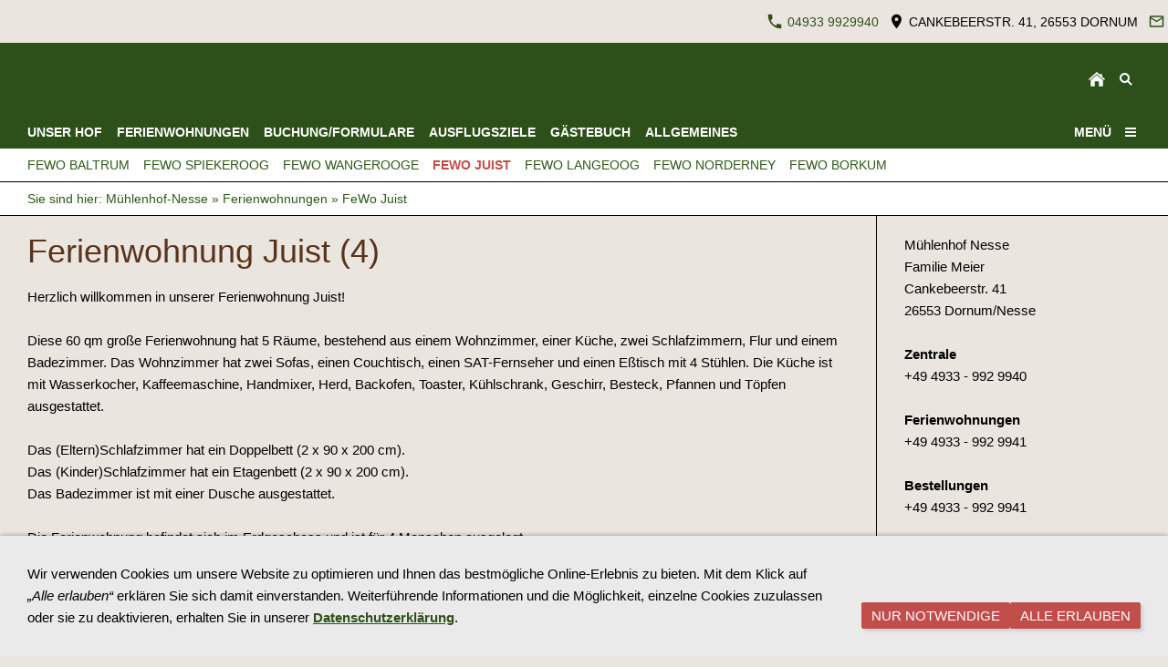

--- FILE ---
content_type: text/html; charset=utf-8
request_url: https://www.muehlenhof-nesse.de/ferienwohnungen/juist/
body_size: 6209
content:
<!DOCTYPE html>

<html lang="de" class="sqr">
	<head>
		<meta charset="UTF-8">
		<title>Ferienwohnung Juist (4)</title>
		<meta name="viewport" content="width=device-width, initial-scale=1.0">
		<link rel="shortcut icon" sizes="16x16" href="../../images/pictures/w7e450815292600089860991b66ef47c/homepage-logo.png?w=16&amp;h=16&amp;r=3">
		<link rel="shortcut icon" sizes="32x32" href="../../images/pictures/w7e450815292600089860991b66ef47c/homepage-logo.png?w=32&amp;h=32&amp;r=3">
		<meta name="generator" content="SIQUANDO Pro (#5786-4081)">
		<meta name="author" content="Arnold Meier">
		<meta name="copyright" content="Arnold Meier">
		<meta name="description" content="Ferienwohnung &quot;Juist&quot; im Mühlenhof Nesse">
		<meta name="keywords" content="Mühlenhof Nesse, ostfriesischen Nordseeküste, Ferienwohnungen, Mühle, Gallerieholländer, Entspannung, Strand, Nordsee, Küstenbadeort, Ausflugziel, Familen, Kinder, Tiere, denkmalgeschütze Mühle, FeWo &quot;Juist&quot;, Ferienwohnung &quot;Juist&quot;, Dornum, Nesse">
		<meta property="og:title" content="Ferienwohnung Juist (4)">
		<meta property="og:url" content="https://www.muehlenhof-nesse.de/ferienwohnungen/juist/index.html">
		<meta property="og:type" content="website">
		<meta name="twitter:card" content="summary">

<link rel="stylesheet" href="../../classes/plugins/ngpluginlightbox/css/">
<link rel="stylesheet" href="../../classes/plugins/ngplugintypography/css/">
<link rel="stylesheet" href="../../classes/plugins/ngplugincookiewarning/css/">
<link rel="stylesheet" href="../../classes/plugins/ngpluginlayout/ngpluginlayoutpro/css/">
<link rel="stylesheet" href="../../classes/plugins/ngpluginparagraph/ngpluginparagraphtext/css/sqrstyle.css">
<link rel="stylesheet" href="../../classes/plugins/ngpluginparagraph/ngpluginparagraphpicturematrix/css/style.css">
<link rel="stylesheet" href="../../classes/plugins/ngpluginborder/ngpluginborderstandard/css/">
<link rel="stylesheet" href="../../classes/plugins/ngpluginparagraph/ngpluginparagraphshare/css/style.css">
		<script src="../../js/jquery.js"></script>
			<script src="../../classes/plugins/ngpluginlightbox/js/lightbox.js"></script>
			<script src="../../classes/plugins/ngplugincookiewarning/js/"></script>
			<script src="../../classes/plugins/ngpluginlayout/styles/plural/js/plural.js"></script>
			<script src="../../classes/plugins/ngpluginparagraph/ngpluginparagraphpicturematrix/js/picturematrix.js"></script>
			<script src="../../classes/plugins/ngpluginparagraph/ngpluginparagraphshare/js/share.js"></script>
			<style>
		<!--
ul.ngpicturematrixnav li a 
{
	background-color: #ffffff;
	border-color: #808080;
	color: #808080;
}

ul.ngpicturematrixnav li a.ngcurrent 
{
	background-color: #808080;
	color: #ffffff; 
}
		-->
		</style>

				
<!-- Google tag (gtag.js) -->
<script async src="https://www.googletagmanager.com/gtag/js?id=UA-61716169-1"></script>
<script>
  window.dataLayer = window.dataLayer || [];
  function gtag(){dataLayer.push(arguments);}
  gtag('js', new Date());

  gtag('config', 'UA-61716169-1');
</script>
<!-- Google Tag Manager -->
<script>(function(w,d,s,l,i){w[l]=w[l]||[];w[l].push({'gtm.start':
new Date().getTime(),event:'gtm.js'});var f=d.getElementsByTagName(s)[0],
j=d.createElement(s),dl=l!='dataLayer'?'&l='+l:'';j.async=true;j.src=
'https://www.googletagmanager.com/gtm.js?id='+i+dl;f.parentNode.insertBefore(j,f);
})(window,document,'script','dataLayer','GTM-M2TNLGB');</script>
<!-- End Google Tag Manager -->		
	</head>
	

	<body>	
<!-- Google Tag Manager (noscript) -->
<noscript><iframe src="https://www.googletagmanager.com/ns.html?id=GTM-KBVJKRN"
height="0" width="0" style="display:none;visibility:hidden"></iframe></noscript>
<!-- End Google Tag Manager (noscript) -->
<!-- Google Tag Manager (noscript) -->
<noscript><iframe src="https://www.googletagmanager.com/ns.html?id=GTM-KBVJKRN"
height="0" width="0" style="display:none;visibility:hidden"></iframe></noscript>
<!-- End Google Tag Manager (noscript) -->

<div class="sqrmainarea">

            <div id="contact">
            <a href="tel:+49 4933 9929940"><svg width="24" height="24" viewBox="0 0 24.00 24.00"><path fill="currentColor" d="M 5.42457,10.521C 7.18458,13.98 10.0199,16.8029 13.4789,18.5754L 16.168,15.8862C 16.4974,15.5568 16.9868,15.447 17.4141,15.5926C 18.7831,16.0461 20.262,16.2897 21.7778,16.2897C 22.4498,16.2897 23,16.8399 23,17.5119L 23,21.7777C 23,22.4497 22.4498,22.9999 21.7778,22.9999C 10.301,22.9999 1.00002,13.6995 1.00002,2.22212C 1.00002,1.55014 1.55026,0.999901 2.22224,0.999901L 6.50002,0.999901C 7.17201,0.999901 7.72225,1.55014 7.72225,2.22212C 7.72225,3.7499 7.96693,5.21681 8.41866,6.5852C 8.55361,7.0131 8.4557,7.49001 8.1131,7.8319L 5.42457,10.521 Z "/></svg>&nbsp;04933 9929940</a>            <span><svg width="24" height="24" viewBox="0 0 24.00 24.00"><path fill="currentColor" d="M 12,1.00006C 7.74292,1.00006 4.30002,4.44296 4.30002,8.70006C 4.30002,14.4751 12,23.0001 12,23.0001C 12,23.0001 19.7,14.4751 19.7,8.70006C 19.7,4.44296 16.2571,1.00006 12,1.00006 Z M 12,11.4501C 10.4821,11.4501 9.25002,10.218 9.25002,8.70006C 9.25002,7.18215 10.4821,5.95006 12,5.95006C 13.5179,5.95006 14.75,7.18215 14.75,8.70006C 14.75,10.218 13.5179,11.4501 12,11.4501 Z "/></svg>&nbsp;Cankebeerstr. 41, 26553 Dornum</span>            <a title="Senden Sie uns eine E-Mail-Nachricht" href="mailto:Kontakt@Muehlenhof-Nesse.de"><svg width="24" height="24" viewBox="0 0 24.00 24.00"><path fill="currentColor" d="M 20.8,3.19991L 3.19999,3.19991C 1.98988,3.19991 1.01076,4.18981 1.01076,5.39991L 0.999988,18.5999C 0.999988,19.8095 1.98988,20.7999 3.19999,20.7999L 20.8,20.7999C 22.0096,20.7999 23,19.8095 23,18.5999L 23,5.39991C 23,4.18981 22.0096,3.19991 20.8,3.19991 Z M 20.8,18.5999L 3.19999,18.5999L 3.19999,7.59991L 12,13.0999L 20.8,7.59991L 20.8,18.5999 Z M 12,10.8999L 3.19999,5.39991L 20.8,5.39991L 12,10.8999 Z "/></svg></a>                                                                                                        </div>
    

    <nav>

        <div class="sqrnavheader">

            
            <ul>
                <li class="sqrnavhome"><a href="../../"><span>Mühlenhof-Nesse</span></a></li>
                                    <li class="sqropensearch"><a href="#" data-srqnavmode="sqrnavmodesearch"><span>Suchen</span></a></li>
                            </ul>

        </div>

                    <form class="sqrnavsearch" action="../../common/special/search.html"  >
                <input type="text" name="criteria"  id="searchcriteria">
            </form>
        

        <div class="sqrnav">

            <ul class="sqrnavmain">
                                <li>
                    <a href="../../unsere-anlage/">
                        <span>Unser Hof</span>
                    </a>
                </li>
                                <li>
                    <a href="../">
                        <span>Ferienwohnungen</span>
                    </a>
                </li>
                                <li>
                    <a href="../../buchungformulare/">
                        <span>Buchung/Formulare</span>
                    </a>
                </li>
                                <li>
                    <a href="../../ausflugsziele/">
                        <span>Ausflugsziele</span>
                    </a>
                </li>
                                <li>
                    <a href="../../gaestebuch/">
                        <span>Gästebuch</span>
                    </a>
                </li>
                                <li>
                    <a href="../../allgemeines/">
                        <span>Allgemeines</span>
                    </a>
                </li>
                            </ul>

            <ul class="sqrnavmore">

                <li><a data-srqnavmode="sqrnavmodefull" href="#"><span>Menü</span></a>
            </ul>
        </div>

        <ul class="sqrnavfull">
                            <li>
                    <a href="../../unsere-anlage/">
                        <span>Unser Hof</span>
                    </a>
                                            <ul>
                                                            <li>
                                    <a href="../../unsere-anlage/auszeichnungen/">
                                        <span>Auszeichnungen</span>
                                    </a>
                                </li>
                                                    </ul>
                                    </li>
                            <li>
                    <a href="../">
                        <span>Ferienwohnungen</span>
                    </a>
                                            <ul>
                                                            <li>
                                    <a href="../baltrum/">
                                        <span>FeWo Baltrum</span>
                                    </a>
                                </li>
                                                            <li>
                                    <a href="../spiekeroog/">
                                        <span>FeWo Spiekeroog</span>
                                    </a>
                                </li>
                                                            <li>
                                    <a href="../wangerooge/">
                                        <span>FeWo Wangerooge</span>
                                    </a>
                                </li>
                                                            <li class="sqrnavactive">
                                    <a href="./">
                                        <span>FeWo Juist</span>
                                    </a>
                                </li>
                                                            <li>
                                    <a href="../langeoog/">
                                        <span>FeWo Langeoog</span>
                                    </a>
                                </li>
                                                            <li>
                                    <a href="../norderney/">
                                        <span>FeWo Norderney</span>
                                    </a>
                                </li>
                                                            <li>
                                    <a href="../borkum/">
                                        <span>FeWo Borkum</span>
                                    </a>
                                </li>
                                                    </ul>
                                    </li>
                            <li>
                    <a href="../../buchungformulare/">
                        <span>Buchung/Formulare</span>
                    </a>
                                            <ul>
                                                            <li>
                                    <a href="../../buchungformulare/buchung-ferienwohnung-iframe/">
                                        <span>Buchung Ferienwohnung</span>
                                    </a>
                                </li>
                                                            <li>
                                    <a href="../../buchungformulare/fragebogen-kurtaxe/">
                                        <span>Fragebogen zur Kurtaxe</span>
                                    </a>
                                </li>
                                                            <li>
                                    <a href="../../buchungformulare/vorbestellung-broetchen/">
                                        <span>Vorbestellung Brötchen</span>
                                    </a>
                                </li>
                                                            <li>
                                    <a href="../../buchungformulare/vorbestellung-fruehstueck/">
                                        <span>Vorbestellung Frühstück</span>
                                    </a>
                                </li>
                                                            <li>
                                    <a href="../../buchungformulare/anfragecafe/">
                                        <span>Anfrage Müehlen-Cafe</span>
                                    </a>
                                </li>
                                                            <li>
                                    <a href="../../buchungformulare/bewertung-fewo/">
                                        <span>Bewertung Ferienwohnung</span>
                                    </a>
                                </li>
                                                            <li>
                                    <a href="../../buchungformulare/bewertung-muehlencafe/">
                                        <span>Bewertung Mühlencafe</span>
                                    </a>
                                </li>
                                                            <li>
                                    <a href="../../buchungformulare/dokumente/">
                                        <span>Dokumente</span>
                                    </a>
                                </li>
                                                    </ul>
                                    </li>
                            <li>
                    <a href="../../ausflugsziele/">
                        <span>Ausflugsziele</span>
                    </a>
                                            <ul>
                                                            <li>
                                    <a href="../../ausflugsziele/norddeich-radio/">
                                        <span>Norddeich Radio</span>
                                    </a>
                                </li>
                                                            <li>
                                    <a href="../../ausflugsziele/teemuseum/">
                                        <span>Ostfriesisches Tee Museum</span>
                                    </a>
                                </li>
                                                            <li>
                                    <a href="../../ausflugsziele/waloseum/">
                                        <span>Waloseum</span>
                                    </a>
                                </li>
                                                            <li>
                                    <a href="../../ausflugsziele/indoorspielpark/">
                                        <span>Indoor Spielpark</span>
                                    </a>
                                </li>
                                                            <li>
                                    <a href="../../ausflugsziele/seehundestation/">
                                        <span>Seehundestation</span>
                                    </a>
                                </li>
                                                            <li>
                                    <a href="../../ausflugsziele/kartbahn/">
                                        <span>Kartbahn</span>
                                    </a>
                                </li>
                                                            <li>
                                    <a href="../../ausflugsziele/autoundapielmuseum/">
                                        <span>Auto- und Spielmuseum</span>
                                    </a>
                                </li>
                                                            <li>
                                    <a href="../../ausflugsziele/haustierpark/">
                                        <span>Haustierpark</span>
                                    </a>
                                </li>
                                                            <li>
                                    <a href="../../ausflugsziele/zweisielemuseum/">
                                        <span>Zwei Siele Museum</span>
                                    </a>
                                </li>
                                                            <li>
                                    <a href="../../ausflugsziele/wattwanderung/">
                                        <span>Wattwanderung</span>
                                    </a>
                                </li>
                                                            <li>
                                    <a href="../../ausflugsziele/kletterwald/">
                                        <span>kletterwald</span>
                                    </a>
                                </li>
                                                    </ul>
                                    </li>
                            <li>
                    <a href="../../gaestebuch/">
                        <span>Gästebuch</span>
                    </a>
                                    </li>
                            <li>
                    <a href="../../allgemeines/">
                        <span>Allgemeines</span>
                    </a>
                                            <ul>
                                                            <li>
                                    <a href="../../allgemeines/kontakt/">
                                        <span>Kontakt</span>
                                    </a>
                                </li>
                                                            <li>
                                    <a href="../../allgemeines/zur-muehle/">
                                        <span>zum Mühlenhof</span>
                                    </a>
                                </li>
                                                            <li>
                                    <a href="../../allgemeines/fundsachen/">
                                        <span>Fundsachen</span>
                                    </a>
                                </li>
                                                            <li>
                                    <a href="../../allgemeines/impressum/">
                                        <span>Impressum</span>
                                    </a>
                                </li>
                                                            <li>
                                    <a href="../../allgemeines/datenschutzangaben/">
                                        <span>Datenschutzangaben</span>
                                    </a>
                                </li>
                                                            <li>
                                    <a href="../../allgemeines/rechtliches/">
                                        <span>Rechtliches</span>
                                    </a>
                                </li>
                                                            <li>
                                    <a href="../../allgemeines/seitenuebersicht/">
                                        <span>Seitenübersicht</span>
                                    </a>
                                </li>
                                                            <li>
                                    <a href="../../allgemeines/rufnummern/">
                                        <span>Rufnummern</span>
                                    </a>
                                </li>
                                                    </ul>
                                    </li>
                    </ul>

                    <ul class="sqrnavtopics">
                                    <li>
                        <a href="../baltrum/">
                            <span>FeWo Baltrum</span>
                        </a>
                    </li>
                                    <li>
                        <a href="../spiekeroog/">
                            <span>FeWo Spiekeroog</span>
                        </a>
                    </li>
                                    <li>
                        <a href="../wangerooge/">
                            <span>FeWo Wangerooge</span>
                        </a>
                    </li>
                                    <li class="sqrnavactive">
                        <a href="./">
                            <span>FeWo Juist</span>
                        </a>
                    </li>
                                    <li>
                        <a href="../langeoog/">
                            <span>FeWo Langeoog</span>
                        </a>
                    </li>
                                    <li>
                        <a href="../norderney/">
                            <span>FeWo Norderney</span>
                        </a>
                    </li>
                                    <li>
                        <a href="../borkum/">
                            <span>FeWo Borkum</span>
                        </a>
                    </li>
                            </ul>
            </nav>

    

            <div class="sqrbreadcrumbs">
            Sie sind hier: <a href="../../">Mühlenhof-Nesse</a> » <a href="../">Ferienwohnungen</a> » <a href="./">FeWo Juist</a>
        </div>
    
    <div id="maincontainer">
        
        <div id="main">
                        <div class="sqrmain2colr">
                                
                <div class="" id="content">
                                            <div class="sqrallwaysboxed" >
                            <h1>Ferienwohnung Juist (4)</h1>
                        </div>
                    
                    



<div class="sqrallwaysboxed " >


<a class="ngpar" id="ngparw7e450717052076a4941247127676082"></a>
<div class="paragraph" style="margin-bottom:30px;">



<p>Herzlich willkommen in unserer Ferienwohnung Juist! <br><br>Diese 60 qm große Ferienwohnung hat 5 Räume, bestehend aus einem Wohnzimmer, einer Küche, zwei Schlafzimmern, Flur und einem Badezimmer. Das Wohnzimmer hat zwei Sofas, einen Couchtisch, einen SAT-Fernseher und einen Eßtisch mit 4 Stühlen. Die Küche ist mit Wasserkocher, Kaffeemaschine, Handmixer, Herd, Backofen, Toaster, Kühlschrank, Geschirr, Besteck, Pfannen und Töpfen ausgestattet. <br><br>Das (Eltern)Schlafzimmer hat ein Doppelbett (2 x 90 x 200 cm).<br>Das (Kinder)Schlafzimmer hat ein Etagenbett (2 x 90 x 200 cm).<br>Das Badezimmer ist mit einer Dusche ausgestattet.<br><br>Die Ferienwohnung befindet sich im Erdgeschoss und ist für 4 Menschen ausgelegt. <br></p>


<div class="clearfix"></div>
</div>


</div>











<div class="sqrallwaysboxed " >


<a class="ngpar" id="ngparw7e45071705208996241247127676082"></a>
<div class="paragraph" style="margin-bottom:30px;"><ul data-maxitems="16" class="ngpicturematrix ngpicturematrix4cols">
<li ><a href="../../images/pictures/veranstaltung2017/img_1636.jpg" title="" data-nggroup="w7e45071705208996241247127676082" class="gallery"><img alt="" src="../../images/pictures/veranstaltung2017/img_1636.jpg?w=768&amp;h=768&amp;r=3"  width="768" height="768" style="" ></a></li>
<li ><a href="../../images/pictures/veranstaltung2017/img_1637.jpg" title="" data-nggroup="w7e45071705208996241247127676082" class="gallery"><img alt="" src="../../images/pictures/veranstaltung2017/img_1637.jpg?w=768&amp;h=768&amp;r=3"  width="768" height="768" style="" ></a></li>
<li ><a href="../../images/pictures/w7e4508152c2c0002e04d5b25c6dbf16/IMG_7734.JPG" title="" data-nggroup="w7e45071705208996241247127676082" class="gallery"><img alt="" src="../../images/pictures/w7e4508152c2c0002e04d5b25c6dbf16/IMG_7734.JPG?w=768&amp;h=768&amp;r=3"  width="768" height="768" style="" ></a></li>
<li ><a href="../../images/pictures/w7e4508152c2c0002e04d5b25c6dbf16/img_7735.jpg" title="" data-nggroup="w7e45071705208996241247127676082" class="gallery"><img alt="" src="../../images/pictures/w7e4508152c2c0002e04d5b25c6dbf16/img_7735.jpg?w=768&amp;h=768&amp;r=3"  width="768" height="768" style="" ></a></li>
<li ><a href="../../images/pictures/w7e4508152c2c0002e04d5b25c6dbf16/IMG_7736.JPG" title="" data-nggroup="w7e45071705208996241247127676082" class="gallery"><img alt="" src="../../images/pictures/w7e4508152c2c0002e04d5b25c6dbf16/IMG_7736.JPG?w=768&amp;h=768&amp;r=3"  width="768" height="768" style="" ></a></li>
<li ><a href="../../images/pictures/5eb4935e/img_1653.jpg" title="" data-nggroup="w7e45071705208996241247127676082" class="gallery"><img alt="" src="../../images/pictures/5eb4935e/img_1653.jpg?w=768&amp;h=768&amp;r=3"  width="768" height="768" style="" ></a></li>
<li ><a href="../../images/pictures/5eb4935e/img_1654.jpg" title="" data-nggroup="w7e45071705208996241247127676082" class="gallery"><img alt="" src="../../images/pictures/5eb4935e/img_1654.jpg?w=768&amp;h=768&amp;r=3"  width="768" height="768" style="" ></a></li>
<li ><a href="../../images/pictures/5eb4935e/img_1641.jpg" title="" data-nggroup="w7e45071705208996241247127676082" class="gallery"><img alt="" src="../../images/pictures/5eb4935e/img_1641.jpg?w=768&amp;h=768&amp;r=3"  width="768" height="768" style="" ></a></li>
<li ><a href="../../images/pictures/5eb4935e/img_1643.jpg" title="" data-nggroup="w7e45071705208996241247127676082" class="gallery"><img alt="" src="../../images/pictures/5eb4935e/img_1643.jpg?w=768&amp;h=768&amp;r=3"  width="768" height="768" style="" ></a></li>
<li ><a href="../../images/pictures/5eb4935e/img_1642.jpg" title="" data-nggroup="w7e45071705208996241247127676082" class="gallery"><img alt="" src="../../images/pictures/5eb4935e/img_1642.jpg?w=768&amp;h=768&amp;r=3"  width="768" height="768" style="" ></a></li>
<li ><a href="../../images/pictures/5eb4935e/img_1644.jpg" title="" data-nggroup="w7e45071705208996241247127676082" class="gallery"><img alt="" src="../../images/pictures/5eb4935e/img_1644.jpg?w=768&amp;h=768&amp;r=3"  width="768" height="768" style="" ></a></li>
<li ><a href="../../images/pictures/veranstaltung2017/img_1645.jpg" title="" data-nggroup="w7e45071705208996241247127676082" class="gallery"><img alt="" src="../../images/pictures/veranstaltung2017/img_1645.jpg?w=768&amp;h=768&amp;r=3"  width="768" height="768" style="" ></a></li>
<li ><a href="../../images/pictures/veranstaltung2017/img_1646.jpg" title="" data-nggroup="w7e45071705208996241247127676082" class="gallery"><img alt="" src="../../images/pictures/veranstaltung2017/img_1646.jpg?w=768&amp;h=768&amp;r=3"  width="768" height="768" style="" ></a></li>
<li ><a href="../../images/pictures/veranstaltung2017/img_1638.jpg" title="" data-nggroup="w7e45071705208996241247127676082" class="gallery"><img alt="" src="../../images/pictures/veranstaltung2017/img_1638.jpg?w=768&amp;h=768&amp;r=3"  width="768" height="768" style="" ></a></li>
<li ><a href="../../images/pictures/veranstaltung2017/img_1639.jpg" title="" data-nggroup="w7e45071705208996241247127676082" class="gallery"><img alt="" src="../../images/pictures/veranstaltung2017/img_1639.jpg?w=768&amp;h=768&amp;r=3"  width="768" height="768" style="" ></a></li>
<li ><a href="../../images/pictures/5eb4935e/img_1640.jpg" title="" data-nggroup="w7e45071705208996241247127676082" class="gallery"><img alt="" src="../../images/pictures/5eb4935e/img_1640.jpg?w=768&amp;h=768&amp;r=3"  width="768" height="768" style="" ></a></li>
<li  class="nghide"><a href="../../images/pictures/w7e4508152c2c0002e04d5b25c6dbf16/IMG_1654.JPG" title="" data-nggroup="w7e45071705208996241247127676082" class="gallery"><img alt="" src="../../images/pictures/w7e4508152c2c0002e04d5b25c6dbf16/IMG_1654.JPG?w=768&amp;h=768&amp;r=3"  width="768" height="768" style="" ></a></li>

</ul>

<ul class="ngpicturematrixnav">
<li><a href="#" class="ngcurrent">1</a></li>
<li><a href="#" >2</a></li>
</ul>

<div class="clearfix"></div></div>


</div>











<div class="sqrallwaysboxed " >


<a class="ngpar" id="ngparw7e451a102234a465641247127676082"></a>
<div class="paragraph" style="margin-bottom:30px;">



<p>Die nachfolgende Skizze dient nur der Veranschaulichung der räumlichen Aufteilung. Sie ist keinesfalls eine maßstabsgetreue Wiedergabe der Räume und/oder Einrichtung.</p>


<div class="clearfix"></div>
</div>


</div>











<div class="sqrmobilefullwidth " >


<a class="ngpar" id="ngparw7e45071705209d40841247127676082"></a>
<div class="paragraph" style="margin-bottom:30px;"><div class="paragraphborder_default">
	<div style="position: relative">


<a title="" href="../../images/pictures/w7e4508153310002138a3cc28ab6fae4/grundriss_juist_kl.jpg" class="gallery">

<img alt=""  src="../../images/pictures/w7e4508153310002138a3cc28ab6fae4/grundriss_juist_kl.jpg?w=550&amp;h=378" class="picture"   width="550" height="378" style="width:100%;height:auto;" >

</a>

<div class="sqrmobileboxed">

<p></p>

</div>


</div>
</div></div>


</div>











<div class="sqrallwaysboxed " >


<a class="ngpar" id="ngparw7e4507170520b470541247127676082"></a>
<div class="paragraph" style="margin-bottom:30px;">



<p><a href="../../buchungformulare/buchung-ferienwohnung-iframe/">Hier geht es zur Buchung der Ferienwohnung</a><br><br>Direktsprung zu den Ferienwohnungen<br><a href="../baltrum/">FeWo Baltrum</a>  -  <a href="../spiekeroog/">FeWo Spiekeroog</a>  -  <a href="../wangerooge/">FeWo Wangerooge</a>  -  <a href="">FeWo Juist</a>  -  <a href="../langeoog/">FeWo Langeoog</a>  -  <a href="../norderney/">FeWo Norderney</a>  -  <a href="../borkum/">FeWo Borkum</a></p>


<div class="clearfix"></div>
</div>


</div>



















<div class="sqrallwaysboxed " >


<a class="ngpar" id="ngparw7e711016151d67a1373254781245537"></a>
<div class="paragraph" style="margin-bottom:30px;"><div id="smoobuCalendarIframe">  <link rel="stylesheet" type="text/css" href="https://login.smoobu.com/css/singleCalendarWidgetIframe.css">  <iframe class="smallDevices" height="540px" width="280px" src="https://login.smoobu.com/de/cockpit/widget/show-calendar-iframe/1540960/124a9ea855d91869dfe6ceef79a8b924774faa04327e0a8abcafe4181b2cea21"></iframe>  <iframe class="bigDevices" height="600px" width="1000px" src="https://login.smoobu.com/de/cockpit/widget/show-calendar-iframe/1540960/124a9ea855d91869dfe6ceef79a8b924774faa04327e0a8abcafe4181b2cea21"></iframe></div></div>


</div>











<div class="sqrallwaysboxed " >


<a class="ngpar" id="ngparw7e4507170520df63d41247127676082"></a>
<div class="paragraph" style="margin-bottom:30px;"><p style="text-align:center">
<img src="../../classes/plugins/ngpluginparagraph/ngpluginparagraphcounter/images/?u=w7e4507170520df63d41247127676082" alt="********">
</p></div>


</div>











<div class="sqrallwaysboxed " >


<a class="ngpar" id="ngparw7e66070c281af244b73254781245537"></a>
<div class="paragraph" style="margin-bottom:30px;"><div class="ngparashare ngparasharecolor"><a target="_blank" title="Bei Facebook teilen" href="https://www.facebook.com/sharer/sharer.php?u=https%3A%2F%2Fwww.muehlenhof-nesse.de%2Fferienwohnungen%2Fjuist%2Findex.html" class="ngparasharefb"></a><a target="_blank" title="Bei X (Twitter) teilen" href="https://twitter.com/intent/tweet?text=Ferienwohnung+Juist+%284%29&amp;url=https%3A%2F%2Fwww.muehlenhof-nesse.de%2Fferienwohnungen%2Fjuist%2Findex.html" class="ngparasharetwitter"></a><a target="_blank" title="Bei Google+ teilen" href="https://plus.google.com/share?url=https%3A%2F%2Fwww.muehlenhof-nesse.de%2Fferienwohnungen%2Fjuist%2Findex.html" class="ngparasharegplus"></a><a target="_blank" title="Bei LinkedIn teilen" href="https://www.linkedin.com/shareArticle?mini=true&amp;url=https%3A%2F%2Fwww.muehlenhof-nesse.de%2Fferienwohnungen%2Fjuist%2Findex.html&amp;title=Ferienwohnung+Juist+%284%29&amp;summary=" class="ngparasharein"></a><a target="_blank" title="Bei XING teilen" href="https://www.xing.com/spi/shares/new?url=https%3A%2F%2Fwww.muehlenhof-nesse.de%2Fferienwohnungen%2Fjuist%2Findex.html" class="ngparasharexing"></a></div></div>


</div>











                </div>

                                    <div class="" id="sidebarright">
                        



<div class="sqrallwaysboxed " >


<a class="ngpar" id="ngparw7e4507170518bd98641247127676082"></a>
<div class="paragraph" style="margin-bottom:30px;">



<p>Mühlenhof Nesse<br>Familie Meier<br>Cankebeerstr. 41<br>26553 Dornum/Nesse <br><br><strong>Zentrale</strong><br>+49 4933 - 992 9940<br><br><strong>Ferienwohnungen</strong><br>+49 4933 - 992 9941<br><br><strong>Bestellungen</strong><br>+49 4933 - 992 9941<br><br><strong>Veranstaltung</strong><br>+49 4933 - 992 9947 <br><br><strong>Museum (Norddeich Radio)</strong><br>+49 4933 - 992 9944<br><br><strong>Email</strong><br><a href="mailto:kontakt@muehlenhof-nesse.de">kontakt@muehlenhof-nesse.de</a></p><p><a href="../../allgemeines/rufnummern/index.html"><span style="font-weight:bold;font-size:18px">Notrufnummern (hier)</span></a></p><p></p>


<div class="clearfix"></div>
</div>


</div>











<div class="sqrallwaysboxed " >


<a class="ngpar" id="ngparw7e4507170518d286b41247127676082"></a>
<div class="paragraph" style="margin-bottom:30px;">



<p><strong>Schnellzugriff Formulare </strong></p>


<div class="clearfix"></div>
</div>


</div>











<div class="sqrallwaysboxed " >


<a class="ngpar" id="ngparw7e4507170519029b941247127676082"></a>
<div class="paragraph" style="margin-bottom:30px;"><h3><a href="../../buchungformulare/buchung-ferienwohnung-iframe/" title="Buchung Ferienwohnung">Buchung Ferienwohnung</a></h3>
<h3><a href="../../buchungformulare/fragebogen-kurtaxe/" title="Fragebogen zur Kurtaxe">Fragebogen zur Kurtaxe</a></h3>
<h3><a href="../../buchungformulare/vorbestellung-broetchen/" title="Vorbestellung Brötchen">Vorbestellung Brötchen</a></h3>
<h3><a href="../../buchungformulare/vorbestellung-fruehstueck/" title="Vorbestellung Frühstück">Vorbestellung Frühstück</a></h3>
<h3><a href="../../buchungformulare/anfragecafe/" title="Anfrage Müehlen-Cafe">Anfrage Müehlen-Cafe</a></h3>
<h3><a href="../../buchungformulare/bewertung-fewo/" title="Bewertung Ferienwohnung">Bewertung Ferienwohnung</a></h3>
<h3><a href="../../buchungformulare/bewertung-muehlencafe/" title="Bewertung Mühlencafe">Bewertung Mühlencafe</a></h3>
<h3><a href="../../buchungformulare/dokumente/" title="Dokumente">Dokumente</a></h3>
</div>


</div>











<div class="sqrallwaysboxed " >


<a class="ngpar" id="ngparw7e8404111f1d293d973254781245537"></a>
<div class="paragraph" style="margin-bottom:30px;">



<p style="font-family:Calibri,Candara,'Segoe','Segoe UI',Optima,Arial,sans-serif;font-size:14.6666666666667px"><a href="https://www.musicdreams-mobildisco.de/5/dj-firmenfeier.html" target="_blank"><span style="text-decoration:underline;font-family:Tahoma,Verdana,Segoe,sans-serif;color:#ece1dc">https://www.musicdreams-mobildisco.de/5/dj-firmenfeier.html</span></a></p>


<div class="clearfix"></div>
</div>


</div>











                    </div>
                
                            </div>
                    </div>

        
    </div>



    <footer class="sqrcommon">
                    <ul class="sqrcommonnavhierarchical sqrcommonnavhierarchical1col">
                                    <li>
                        <em>Datenschutz</em>
                        <ul>
                                                            <li><a href="../../common/info/datenschutz/index.html">Datenschutzeinstellung (Cookie)</a></li>
                                                    </ul>
                    </li>
                            </ul>
        
                    <ul class="sqrcommonnav">
                            </ul>
        
            </footer>


</div>


		
<div class="ngcookiewarning ngcookiewarningbottom">
	<div class="ngcookiewarningcontent">
	<div class="ngcookiewarningtext">
<p>Wir verwenden Cookies um unsere Website zu optimieren und Ihnen das bestmögliche Online-Erlebnis zu bieten. Mit dem Klick auf <em>„Alle erlauben“</em> erklären Sie sich damit einverstanden. Weiterführende Informationen und die Möglichkeit, einzelne Cookies zuzulassen oder sie zu deaktivieren, erhalten Sie in unserer <a href="../../allgemeines/datenschutzangaben/" title="Datenschutz">Datenschutzerklärung</a>.</p>
	</div>
		<div class="ngcookiewarningbuttons">
			<button class="ngcookiewarningdecline">Nur notwendige</button>
						<button class="ngcookiewarningaccept">Alle erlauben</button>
		</div>
	</div>
</div>
	</body>
</html>	

--- FILE ---
content_type: text/html; charset=UTF-8
request_url: https://login.smoobu.com/de/cockpit/widget/show-calendar-iframe/1540960/124a9ea855d91869dfe6ceef79a8b924774faa04327e0a8abcafe4181b2cea21
body_size: 350
content:
<html lang="de">
  <head></head>
  <body class="blankLayout">
  <div class="content container-fluid">
    
    <div id="smoobuApartment1540960de" class="calendarWidget">
      <div
        class="calendarContent"
        data-load-calendar-url="https://login.smoobu.com/de/cockpit/widget/single-calendar/1540960"
        data-verification="124a9ea855d91869dfe6ceef79a8b924774faa04327e0a8abcafe4181b2cea21"
        data-baseUrl="https://login.smoobu.com"
        data-disable-css="false"
      ></div>
      <script type="text/javascript" src="https://login.smoobu.com/js/Apartment/CalendarWidget.js"></script>
    </div>
  </div>
  </body>
</html>

--- FILE ---
content_type: text/html; charset=UTF-8
request_url: https://login.smoobu.com/de/cockpit/widget/show-calendar-iframe/1540960/124a9ea855d91869dfe6ceef79a8b924774faa04327e0a8abcafe4181b2cea21
body_size: 350
content:
<html lang="de">
  <head></head>
  <body class="blankLayout">
  <div class="content container-fluid">
    
    <div id="smoobuApartment1540960de" class="calendarWidget">
      <div
        class="calendarContent"
        data-load-calendar-url="https://login.smoobu.com/de/cockpit/widget/single-calendar/1540960"
        data-verification="124a9ea855d91869dfe6ceef79a8b924774faa04327e0a8abcafe4181b2cea21"
        data-baseUrl="https://login.smoobu.com"
        data-disable-css="false"
      ></div>
      <script type="text/javascript" src="https://login.smoobu.com/js/Apartment/CalendarWidget.js"></script>
    </div>
  </div>
  </body>
</html>

--- FILE ---
content_type: text/html; charset=UTF-8
request_url: https://login.smoobu.com/de/cockpit/widget/single-calendar/1540960
body_size: 734
content:
<div>
  <div class="container multiCalendarWidget" data-controller="Apartment/SingleCalendar/responsiveDesign">

    
                  
                    <div class="fullCalendar">
  <div class="calendar singleCalendarWidget first">
    <div class="header">
      <div id="firstPartHeader">
        2025      </div>
      <div id="secondPartHeader">

        <h2>November</h2>
        
          <a class="btn-prev" data-controller="Apartment/SingleCalendar/loadPrevMonth" href="#"><img src="https://login.smoobu.com/img/singleCalendarWidgetPrevMonth.svg"></a>
        
        <a class="btn-next first" data-controller="Apartment/SingleCalendar/loadNextMonth" href="#"><img src="https://login.smoobu.com/img/singleCalendarWidgetNextMonth.svg"></a>
      </div>
    </div>
    <table>
      <thead>
        <tr>
                    <td>Mo</td>
          <td>Di</td>
          <td>Mi</td>
          <td>Do</td>
          <td>Fr</td>
          <td>Sa</td>
          
            <td>So</td>
                  </tr>
      </thead>
      <tbody>
      
        <tr>
          
            <td class=""></td>
          
            <td class=""></td>
          
            <td class=""></td>
          
            <td class=""></td>
          
            <td class=""></td>
          
            <td class="">01</td>
          
            <td class="">02</td>
                  </tr>
      
        <tr>
          
            <td class="">03</td>
          
            <td class="">04</td>
          
            <td class="">05</td>
          
            <td class="">06</td>
          
            <td class="">07</td>
          
            <td class="">08</td>
          
            <td class="">09</td>
                  </tr>
      
        <tr>
          
            <td class="">10</td>
          
            <td class="">11</td>
          
            <td class="">12</td>
          
            <td class="">13</td>
          
            <td class="">14</td>
          
            <td class="">15</td>
          
            <td class="">16</td>
                  </tr>
      
        <tr>
          
            <td class="">17</td>
          
            <td class="">18</td>
          
            <td class="">19</td>
          
            <td class="">20</td>
          
            <td class="">21</td>
          
            <td class="current-day ">22</td>
          
            <td class="">23</td>
                  </tr>
      
        <tr>
          
            <td class="">24</td>
          
            <td class="">25</td>
          
            <td class="">26</td>
          
            <td class="">27</td>
          
            <td class="">28</td>
          
            <td class="">29</td>
          
            <td class="">30</td>
                  </tr>
            </tbody>
    </table>
  </div>
</div>    
                  
                    <div class="fullCalendar">
  <div class="calendar singleCalendarWidget last">
    <div class="header">
      <div id="firstPartHeader">
        2025      </div>
      <div id="secondPartHeader">

        <h2>Dezember</h2>
        
        <a class="btn-next last" data-controller="Apartment/SingleCalendar/loadNextMonth" href="#"><img src="https://login.smoobu.com/img/singleCalendarWidgetNextMonth.svg"></a>
      </div>
    </div>
    <table>
      <thead>
        <tr>
                    <td>Mo</td>
          <td>Di</td>
          <td>Mi</td>
          <td>Do</td>
          <td>Fr</td>
          <td>Sa</td>
          
            <td>So</td>
                  </tr>
      </thead>
      <tbody>
      
        <tr>
          
            <td class="">01</td>
          
            <td class="">02</td>
          
            <td class="">03</td>
          
            <td class="">04</td>
          
            <td class="">05</td>
          
            <td class="">06</td>
          
            <td class="">07</td>
                  </tr>
      
        <tr>
          
            <td class="">08</td>
          
            <td class="">09</td>
          
            <td class="">10</td>
          
            <td class="">11</td>
          
            <td class="">12</td>
          
            <td class="">13</td>
          
            <td class="">14</td>
                  </tr>
      
        <tr>
          
            <td class="">15</td>
          
            <td class="">16</td>
          
            <td class="">17</td>
          
            <td class="">18</td>
          
            <td class="">19</td>
          
            <td class="">20</td>
          
            <td class="">21</td>
                  </tr>
      
        <tr>
          
            <td class="">22</td>
          
            <td class="">23</td>
          
            <td class="">24</td>
          
            <td class="">25</td>
          
            <td class="">26</td>
          
            <td class="">27</td>
          
            <td class="">28</td>
                  </tr>
      
        <tr>
          
            <td class="">29</td>
          
            <td class="">30</td>
          
            <td class="">31</td>
          
            <td class=""></td>
          
            <td class=""></td>
          
            <td class=""></td>
          
            <td class=""></td>
                  </tr>
            </tbody>
    </table>
  </div>
</div>    
    

  <div class="logo">
    <a href="https://smoobu.com" target="_blank">Powered by Smoobu</a>
  </div>

  </div>
</div>

--- FILE ---
content_type: text/css; charset=utf-8
request_url: https://www.muehlenhof-nesse.de/classes/plugins/ngpluginlayout/ngpluginlayoutpro/css/
body_size: 2131
content:
.sqrmainarea {
    max-width: 1600px;
    margin: 0 auto;
}

header {
    position: relative;
    overflow: hidden;
    margin: 0;
    padding: 0;
    border-bottom: 1px solid #000000;
}

header img {
    width: 100%;
    display: block;
    border: 0;
    position: absolute;
    height: 100%;
}

header img.headersliderpri {
    z-index: 1;
    transition: none;
    -webkit-transition: none;
    opacity: 1;
}

header img.headerslidersec {
    z-index: 2;
    transition: none;
    -webkit-transition: none;
    opacity: 0;
}

header img.headerslidersecout {
    transition: opacity 0.5s;
    -webkit-transition: opacity 0.5s;
    opacity: 1;
}

#headersliderbullets {
    z-index: 3;
    position: absolute;
    bottom: 10px;
    left: 25px;
}

#headersliderbullets::after {
    content: '';
    clear: both;
    display: block;
}

#headersliderbullets a {
    width: 20px;
    height: 20px;
    background: url(./../../styles/plural/img/?f=bullet) no-repeat left top;
    float: left;
    outline: none;
}

#headersliderbullets a.active {
    background-position: left bottom;
}

nav {
    padding: 0;
    margin: 0;
}

.sqrnavheader {
    background-color: #2d501a;
    padding: 0 30px;
}

.sqrlogo {
    display: block;
    float: left;
}

.sqrnavheader > ul {
    margin: 0;
    padding: 0;
    display: block;
    float: right;
    list-style: none;
}

.sqrnavheader > ul:after {
    content: "";
    display: table;
    clear: both;
}

.sqrnavheader > ul > li {
    float: left;
}

.sqrnavheader > ul > li > a {
    display: block;
    width: 32px;
    height: 80px;
    background-position: center center;
    background-repeat: no-repeat;
    border-top: 3px solid transparent;
    border-bottom: 3px solid transparent;
    box-sizing: border-box;
    outline: none;
}

.sqrnavheader > ul > li > a:hover {
    border-bottom-color: #c14e4b;
}

.sqrnavheader > ul > li.sqrnavhome > a {
    background-image: url(./../../styles/plural/img/?f=home&c=ffffff);
}

.sqrnavheader > ul > li.sqropensearch > a {
    background-image: url(./../../styles/plural/img/?f=search&c=ffffff);
}

body.sqrnavmodesearch .sqrnavheader > ul > li.sqropensearch > a {
    border-bottom-color: #c14e4b;
}

form.sqrnavsearch {
    background-color: #2d501a;
    margin: 0;
    padding: 0;
    list-style: none;
    display: none;
    box-sizing: border-box;
}

body.sqrnavmodesearch form.sqrnavsearch {
    display: block;
}

form.sqrnavsearch > input {
    border: 0;
    padding: 15px 30px 15px 54px;
    display: block;
    width: 100%;
    box-sizing: border-box;
    background: #2d501a url(./../../styles/plural/img/?f=searchalt&c=ffffff) 30px center no-repeat;
    color: #ffffff;
    outline: none;
    font: 14px 'Open Sans',Verdana,Helvetica,sans-serif;
}

.sqrnavheader > ul > li > a > span {
    display: none;
}

.sqrnavheader:after {
    content: "";
    display: table;
    clear: both;
}

.sqrnav {
    background-color: #2d501a;
    padding: 0 30px;
}

.sqrnav:after {
    content: "";
    display: table;
    clear: both;
}

.sqrnav > ul.sqrnavmain {
    margin: 0;
    padding: 0;
    list-style: none;
    float: left;
}

.sqrnav > ul.sqrnavmain:after {
    content: "";
    display: table;
    clear: both;
}

.sqrnav > ul.sqrnavmain > li {
    margin: 0;
    padding: 0 16px 0 0;
    float: left;
}

.sqrnav > ul.sqrnavmain > li > a {
    display: block;
    color: #ffffff;
    text-decoration: none;
    font-size: 14px;
    padding: 7px 0;
    font-weight: bold;
    text-transform: uppercase;
    border-top: 3px solid transparent;
    border-bottom: 3px solid transparent;
    outline: none;
}

.sqrnav > ul.sqrnavmain > li > a:hover {
    border-bottom-color: #c14e4b;
}

.sqrnav > ul.sqrnavmain > li.sqrnavactive > a {
    border-bottom-color: #c14e4b;
}

.sqrnav > ul.sqrnavmain > li  em.ngshopcartindicator {
    display: none;
    background-color: #ffffff;
    color: #2d501a;
    font-style: normal;
    padding-right: 6px;
    padding-left: 6px;
    border-radius: 4px;
    margin-left: 8px;
    font-weight: normal;
}

.sqrnav > ul.sqrnavmain > li  em.ngshopcartindicatoractive {
    display: inline-block;
}


.sqrnav > ul.sqrnavmore {
    margin: 0;
    padding: 0;
    list-style: none;
    float: right;
}

.sqrnav > ul.sqrnavmore > li > a {
    display: block;
    color: #ffffff;
    text-decoration: none;
    font-size: 14px;
    padding: 7px 32px 7px 0;
    font-weight: bold;
    text-transform: uppercase;
    background: url(./../../styles/plural/img/?f=menu&c=ffffff) right center no-repeat;
    border-top: 3px solid transparent;
    border-bottom: 3px solid transparent;
    outline: none;
}

.sqrnav > ul.sqrnavmore > li > a:hover {
    border-bottom-color: #c14e4b;
}

body.sqrnavmodefull .sqrnav > ul.sqrnavmore > li > a {
    border-bottom-color: #c14e4b;
    background-image: url(./../../styles/plural/img/?f=closenav&c=ffffff);
}

ul.sqrnavfull {
    background-color: #ece1dc;
    margin: 0;
    padding: 5px 15px 0 15px;
    list-style: none;
    display: none;
    box-sizing: border-box;
}

body.sqrnavmodefull ul.sqrnavfull {
    display: block;
}

ul.sqrnavfull:after {
    content: "";
    display: table;
    clear: both;
}

ul.sqrnavfull > li {
    display: block;
    float: left;
    margin: 0;
    padding: 0;
    width: 25%;
}

ul.sqrnavfull > li em.ngshopcartindicator {
    display: none;
    font-weight: normal;
    margin-left: 6px;
}

ul.sqrnavfull > li em.ngshopcartindicator::before {
    content: '(';
}

ul.sqrnavfull > li em.ngshopcartindicator::after {
    content: ')';
}


ul.sqrnavfull > li em.ngshopcartindicatoractive {
    display: inline-block;
}

ul.sqrnavfull > li:nth-child(4n+1) {
    content: "";
    display: table;
    clear: both;
}

ul.sqrnavfull > li > a {
    display: block;
    padding: 5px 15px;
    text-decoration: none;
    color: #2d591a;
    text-transform: uppercase;
    font-size: 14px;
    font-weight: bold;
    outline: none;
}

ul.sqrnavfull > li > a:hover {
    color: #c14e4b;
}

ul.sqrnavfull > li > ul {
    display: block;
    margin: 0;
    padding: 0 15px 0 0;
    list-style: none;
}

ul.sqrnavfull > li > ul > li {
    display: block;
    margin: 0;
    padding: 0;
}

ul.sqrnavfull > li > ul > li:last-child {
    padding-bottom: 15px;
}

ul.sqrnavfull > li > ul > li > a {
    display: block;
    padding: 5px 15px;
    text-decoration: none;
    color: #2d591a;
    font-size: 14px;
    outline: none;
}

ul.sqrnavfull > li > ul > li > a:hover {
    color: #c14e4b;
}

ul.sqrnavtopics,
ul.sqrnavsubtopics {
    background-color: #ffffff;
    margin: 0;
    padding: 0 30px;
    list-style: none;
    display: block;
    border-bottom: 1px solid #000000;
}

ul.sqrnavtopics:after,
ul.sqrnavsubtopics:after {
    content: "";
    display: table;
    clear: both;
}

ul.sqrnavtopics > li,
ul.sqrnavsubtopics > li {
    margin: 0;
    padding: 0 15px 0 0;
    display: block;
    float: left;
}

ul.sqrnavtopics > li > a,
ul.sqrnavsubtopics > li > a {
    color: #2d591a;
    text-decoration: none;
    font-size: 14px;
    text-transform: uppercase;
    padding: 10px 0;
    display: block;
}

ul.sqrnavtopics > li.sqrnavactive > a,
ul.sqrnavsubtopics > li.sqrnavactive > a {
    font-weight: bold;
    color: #c14e4b;
}

ul.sqrnavtopics > li > a:hover,
ul.sqrnavsubtopics > li > a:hover {
    color: #c14e4b;
}

.sqrbreadcrumbs {
    background-color: #ffffff;
    margin: 0;
    padding: 10px 30px;
    list-style: none;
    display: block;
    color: #2d591a;
    border-bottom: 1px solid #000000;
    font-size: 14px;
}

.sqrbreadcrumbs > a {
    color: #2d591a;
    text-decoration: none;
}

.sqrbreadcrumbs > a:hover {
    color: #c14e4b;
}

.sqrmaincontainer {
    width: 100%;
    padding: 0;
    margin: 0;
    box-sizing: border-box;
}

body {
    background-color: #ebe5e0;
    margin: 0;
    padding: 0;
}

@media (max-width: 1023px) {
    ul.sqrnavfull > li {
        width: 50%;
    }

    ul.sqrnavfull > li:nth-child(2n+1) {
        content: "";
        display: table;
        clear: both;
    }

    ul.sqrnavmain {
        display: none;
    }
}

@media (max-width: 767px) {
    ul.sqrnavfull > li {
        float: none;
        width: 100%;
    }

    ul.sqrnavtopics {
        display: none;
    }
}

.sqrcommon {
    margin: 0;
    padding: 10px 0 20px 0;
    background-color: #2d501a;
    color: #ffffff;
    font-size: 14px;
    -webkit-text-size-adjust:none;
}
.sqrcommonnavhierarchical,
.sqrcommonnav,
.sqrcommon>div {
    margin: 0 auto;
    padding: 10px 30px 0 30px;
    box-sizing: border-box;
}
.sqrcommonnavhierarchical a,
.sqrcommonnav a,
.sqrcommon>div a {
    text-decoration: none;
    color: #c14e4b;
    transition: color 0.3s;
    text-decoration: none;
    font-weight: normal;
}

.sqrcommonnavhierarchical a:hover,
.sqrcommonnav a:hover,
.sqrfootertext a:hover {
    color: #c14e4b;
    text-decoration: none;
    font-weight: normal;
}
.sqrcommonnavhierarchical,
.sqrcommonnav {
    display: block;
    list-style: none;
}
.sqrcommonnavhierarchical>li,
.sqrcommonnav>li
{
    display: block;
    box-sizing: border-box;
    padding: 0 0 5px 0;
}
.sqrcommonnavhierarchical>li>em {
    font-style: normal;
    display: block;
    padding-bottom: 4px;
    text-transform: uppercase;
}
.sqrcommonnavhierarchical>li>ul {
    display: block;
    margin: 0;
    padding: 15px 0 15px 0;
    list-style: none;
}
.sqrcommonnavhierarchical>li>ul>li {
    margin: 0;
    padding: 0 0 2px 0;
}
.sqrcommonnavhierarchical:after,
.sqrcommonnav:after
{
    visibility: hidden;
    display: block;
    font-size: 0;
    content: " ";
    clear: both;
    height: 0;
}

#maincontainer {
    background-color: #ebe5e0;
    padding: 0.1px 0;
}

#sidebarleft,
#content,
#sidebarright {
    min-height: 1px;
    padding-top: 10px;
    padding-bottom: 20px;
}

#header {
    padding: 10px 0 20px 0;
    border-bottom: 1px solid #000000;
}

#footer {
    padding: 10px 0 20px 0;
    border-top: 1px solid #000000;
}


@media (min-width: 1024px) {
    .sqrcommonnavhierarchical>li {
        float: left;
        padding-right: 20px;
    }
    .sqrcommonnavhierarchical2col>li {
        width: 50%;
    }
    .sqrcommonnavhierarchical3col>li {
        width: 33.3333333%;
    }
    .sqrcommonnavhierarchical4col>li {
        width: 25%;
    }
    .sqrcommonnavhierarchical5col>li {
        width: 20%;
    }
    .sqrcommonnav>li {
        float: left;
        padding-right: 20px;
    }
    .sqrdesktophidden {
        display: none;
    }
}

@media (min-width: 1024px) {
    .sqrallwaysboxed,
    .sqrmobilefullwidth,
    .sqrdesktopboxed
    {
        box-sizing: border-box;
        padding-left: 30px;
        padding-right: 30px;
        margin-left: auto;
        margin-right: auto;
    }

    .sqrallwaysboxed .sqrallwaysboxed,
    .sqrdesktopboxed .sqrdesktopboxed,
    .sqrmobilefullwidth .sqrallwaysboxed,
    .sqrdesktopboxed .sqrallwaysboxed,
    .sqrdesktopboxed .sqrmobilefullwidth,
    .sqrdesktopremovebox .sqrallwaysboxed,
    .sqrdesktopremovebox .sqrmobilefullwidth
    {
        padding-left: 0;
        padding-right: 0;
        margin-left: 0;
        margin-right: 0;
    }


    .sqrmain3collr,
    .sqrmain2coll,
    .sqrmain2colr {
        display: table;
        box-sizing: border-box;
        table-layout: fixed;
        width: 100%;
    }

    .sqrmain3collr>div {
        box-sizing: border-box;
        width: 50%;
        display: table-cell;
        vertical-align: top;
    }
    .sqrmain3collr>div:first-child {
        width: 25%;
        border-right: 1px solid #000000;
    }
    .sqrmain3collr>div:last-child {
        width: 25%;
        border-left: 1px solid #000000;
    }
    .sqrmain2coll>div {
        box-sizing: border-box;
        width: 75%;
        display: table-cell;
        vertical-align: top;
    }
    .sqrmain2coll>div:first-child {
        width: 25%;
        border-right: 1px solid #000000;
    }
    .sqrmain2colr>div {
        box-sizing: border-box;
        width: 75%;
        display: table-cell;
        vertical-align: top;
    }
    .sqrmain2colr>div:last-child {
        width: 25%;
        border-left: 1px solid #000000;
    }

    .sqrallwaysfullwidth .sqrsuppressborders {
        border-left: 0 !important;
        border-right: 0 !important;
    }
}

@media (max-width: 1023px) {
    .sqrpanoramicbackground  {
        padding-left: 0 !important;
        padding-right: 0 !important;
        margin-left: 0 !important;
        margin-right: 0 !important;;
    }
    .sqrallwaysboxed,
    .sqrmobileboxed
    {
        box-sizing: border-box;
        padding-left: 30px;
        padding-right: 30px;
    }
    .sqrallwaysboxed>.sqrallwaysboxed,
    .sqrallwaysboxed>.nguiparagraphcontainer>.sqrallwaysboxed
    {
        padding-left: 0;
        padding-right: 0;
        margin-left: 0;
        margin-right: 0;
    }
    .sqrmobileboxedimportant {
        padding-left: 30px !important;
        padding-right: 30px !important;
    }
    .sqrmobilehidden {
        display: none;
    }

    .sqrallwaysfullwidth .sqrsuppressborders,
    .sqrmobilefullwidth .sqrsuppressborders
    {
        border-left: 0 !important;
        border-right: 0 !important;
    }

    #sidebarleft {
        border-bottom: 1px solid #000000;
    }

    #sidebarright {
        border-top: 1px solid #000000;
    }
}

#contact {
    padding: 10px 0;
    text-align: right;
    font-size: 14px;
    -webkit-text-size-adjust:none;
    color: #000000;
}

#contact a, #contact span {
    text-decoration: none;
    -webkit-text-size-adjust:none;
    text-transform: uppercase;
    display: inline-block;
    margin: 5px 3px;
}

#contact a {
    color: #2d501a;
}

#contact svg {
    width: 1.2em;
    height: 1.2em;
    display: inline-block;
    vertical-align: -0.2em;
    margin-right: 0.1em;
    margin-left: 0.1em;
    border: 0;
    padding: 0;
}

#contact a:hover {
    color: #c14e4b;
    text-decoration: none;
}


--- FILE ---
content_type: text/css
request_url: https://www.muehlenhof-nesse.de/classes/plugins/ngpluginparagraph/ngpluginparagraphpicturematrix/css/style.css
body_size: 153
content:
ul.ngpicturematrix
{
	list-style: none;
	margin: 0;
	padding: 0;
}

ul.ngpicturematrix li
{
	display: block;
	float: left;
	box-sizing: border-box;
}

ul.ngpicturematrix li.nghide
{
	display: none;
}

ul.ngpicturematrix img
{
	display: block;
	float: left;
	border: none;
	box-sizing: border-box;
	width: 100%;
	height: auto;
}

ul.ngpicturematrixnav
{
	clear: both;
	list-style: none;
	margin: 0;
	padding: 10px 0;
}

ul.ngpicturematrixnav li
{
	display: block;
	float: left;
	margin: 0;
	padding: 0 3px 0 0;
}

ul.ngpicturematrixnav li a 
{
	display: block;
	border-width: 1px;
	border-style: solid;
	padding: 3px 6px;
	text-decoration: none;
}






.ngpicturematrix1cols li {
	width: 100%;
	margin-bottom: 0.5%;
}

.ngpicturematrix2cols li {
	width: 49.5%;
	margin-right: 0.5%;
	margin-bottom: 0.5%;
}

.ngpicturematrix2cols li:nth-child(2n+0) {
	margin-right: 0%;
}

.ngpicturematrix3cols li {
	width: 33%;
	margin-right: 0.5%;
	margin-bottom: 0.5%;
}

.ngpicturematrix3cols li:nth-child(3n+0) {
	margin-right: 0%;
}

.ngpicturematrix4cols li {
	width: 24.625%;
	margin-right: 0.5%;
	margin-bottom: 0.5%;
}

.ngpicturematrix4cols li:nth-child(4n+0) {
	margin-right: 0%;
}

.ngpicturematrix5cols li {
	width: 19.6%;
	margin-right: 0.5%;
	margin-bottom: 0.5%;
}

.ngpicturematrix5cols li:nth-child(5n+0) {
	margin-right: 0%;
}

@media (max-width: 767px) {
	.sqr .ngpicturematrix2cols li,
	.sqr .ngpicturematrix3cols li,
	.sqr .ngpicturematrix4cols li,
	.sqr .ngpicturematrix5cols li {
		width: 100%;
		margin-right: 0%;
	}
}

--- FILE ---
content_type: text/css
request_url: https://www.muehlenhof-nesse.de/classes/plugins/ngpluginparagraph/ngpluginparagraphshare/css/style.css
body_size: 253
content:
.ngparashare {
    text-align: right;
}

.ngparashare a {
    display: inline-block;
    width: 42px;
    height: 42px;
    margin-left: 10px;
    transition: background-color 0.2s;
    background: #444444 url(../img/sprites.svg) 0 0 no-repeat;
}

.ngparashare a:hover {
    background-color: #000000;
}

.ngparashareleft {
    text-align: left;
}

.ngparashareleft a {
    margin-left: 0;
    margin-right: 10px;
}

.ngparasharecenter {
    text-align: center;
}

.ngparasharecenter a {
    margin-left: 5px;
    margin-right: 5px;
}


.ngparashare a.ngparasharefb {
    background-position: -42px 0;
}

.ngparasharecolor a.ngparasharefb {
    background-color: #3B5998;
}

.ngparashare a.ngparasharetwitter {
    background-position: -126px 0;
}

.ngparasharecolor a.ngparasharetwitter {
	background-color: #000000;
}

.ngparashare a.ngparasharegplus {
    background-position: 0 0;
}

.ngparasharecolor a.ngparasharegplus {
	background-color: #D34836;
}

.ngparashare a.ngparasharexing {
    background-position: -168px 0;
}

.ngparasharecolor a.ngparasharexing {
	background-color: #007771;
}

.ngparashare a.ngparasharein {
    background-position: -84px 0;
}

.ngparasharecolor a.ngparasharein {
	background-color: #007BB5;
}


.ngparasharesmall a {
    width: 22px;
    height: 22px;
}

.ngparasharesmall a.ngparasharefb {
    background-position: -52px -52px;
}

.ngparasharesmall a.ngparasharetwitter {
    background-position: -136px -52px;
}

.ngparasharesmall a.ngparasharegplus {
    background-position: -10px -52px;
}

.ngparasharesmall a.ngparasharexing {
    background-position: -178px -52px;
}

.ngparasharesmall a.ngparasharein {
    background-position: -94px -52px;
}

.ngparasharecolor a.ngparasharefb:hover {
    background-color: #5E7FC1;
}

.ngparasharecolor a.ngparasharetwitter:hover {
    background-color: #444444;
}

.ngparasharecolor a.ngparasharein:hover {
    background-color: #24A7E3;
}

.ngparasharecolor a.ngparasharexing:hover {
    background-color: #33A89E;
}

.ngparasharecolor a.ngparasharegplus:hover {
    background-color: #E6948A;
}

--- FILE ---
content_type: text/css
request_url: https://login.smoobu.com/css/singleCalendarWidgetIframe.css
body_size: 152
content:
@media screen and (min-width: 768px) {
  .smallDevices {
    display: none;
  }
  .bigDevices {
    width: 60%;
  }
}
@media screen and (max-width: 767px) {
  .bigDevices {
    display: none;
  }
  .smallDevices {
    width: 100%;
  }
}
iframe {
  border: none;
}


--- FILE ---
content_type: text/css
request_url: https://login.smoobu.com/css/widgets/singleCalendarWidget.css
body_size: 838
content:
@charset "utf-8";
.multiCalendarWidget {
  max-width: 1000px !important;
  width: 100% !important;
  display: inline-table !important;
  background: #f9f9f9 !important;
  color: #616262 !important;
  font: 300 100%/1.5em 'Lato', sans-serif !important;
  margin: 0 !important;
  padding-top: 20px !important;
  border-radius: 10px;
}
.multiCalendarWidget .fullCalendar {
  width: 50% !important;
  float: left !important;
}
.multiCalendarWidget .fullCalendar.smallDevices {
  width: 100% !important;
  float: left !important;
}
.multiCalendarWidget a {
  text-decoration: none !important;
}
.multiCalendarWidget h2 {
  font-size: 20px !important;
  line-height: 1.25em !important;
  margin: .25em 0 !important;
}
.multiCalendarWidget h3 {
  font-size: 1.5em !important;
  line-height: 1em !important;
  margin: .33em 0 !important;
}
.multiCalendarWidget .singleCalendarWidget,
.multiCalendarWidget .singleCalendarWidget h2 {
  text-align: center !important;
  margin-left: 20px !important;
  margin-right: 20px !important;
}
.multiCalendarWidget .singleCalendarWidget .header,
.multiCalendarWidget .singleCalendarWidget h2 .header {
  position: relative !important;
}
.multiCalendarWidget .singleCalendarWidget .header div,
.multiCalendarWidget .singleCalendarWidget h2 .header div {
  position: relative !important;
}
.multiCalendarWidget .singleCalendarWidget h2,
.multiCalendarWidget .singleCalendarWidget h2 h2 {
  text-transform: uppercase !important;
}
.multiCalendarWidget .singleCalendarWidget table,
.multiCalendarWidget .singleCalendarWidget h2 table {
  width: 100% !important;
  border-collapse: collapse !important;
  border-spacing: 0 !important;
}
.multiCalendarWidget .singleCalendarWidget table thead,
.multiCalendarWidget .singleCalendarWidget h2 table thead {
  font-weight: 600 !important;
  text-transform: uppercase !important;
}
.multiCalendarWidget .singleCalendarWidget table tbody,
.multiCalendarWidget .singleCalendarWidget h2 table tbody {
  color: #7c8a95 !important;
}
.multiCalendarWidget .singleCalendarWidget table tr,
.multiCalendarWidget .singleCalendarWidget h2 table tr {
  width: 100% !important;
}
.multiCalendarWidget .singleCalendarWidget table td,
.multiCalendarWidget .singleCalendarWidget h2 table td {
  padding: 0 !important;
  box-sizing: border-box;
  height: 66px !important;
  line-height: 66px !important;
  text-align: center !important;
}
.multiCalendarWidget .singleCalendarWidget table td.normal,
.multiCalendarWidget .singleCalendarWidget h2 table td.normal {
  background-color: #ffbfbf !important;
}
.multiCalendarWidget .singleCalendarWidget table td.arrival,
.multiCalendarWidget .singleCalendarWidget h2 table td.arrival {
  background: linear-gradient(to right bottom, #f9f9f9 50%, #ffbfbf 50%) !important;
}
.multiCalendarWidget .singleCalendarWidget table td.departure,
.multiCalendarWidget .singleCalendarWidget h2 table td.departure {
  background: linear-gradient(to right bottom, #ffbfbf 50%, #f9f9f9 50%) !important;
}
.multiCalendarWidget .singleCalendarWidget table td.current-day,
.multiCalendarWidget .singleCalendarWidget h2 table td.current-day {
  border: 2px solid #2de4e5 !important;
}
.multiCalendarWidget .btn-prev,
.multiCalendarWidget .btn-next {
  border-radius: 50% !important;
  color: #cbd1d2 !important;
  height: 32px !important;
  font-size: 16px !important;
  line-height: 28px !important;
  margin: -12px !important;
  position: absolute !important;
  top: 32% !important;
  width: 32px !important;
}
.multiCalendarWidget .btn-prev.smallDevices,
.multiCalendarWidget .btn-next.smallDevices {
  top: -20px !important;
}
.multiCalendarWidget .btn-prev {
  left: 26px !important;
}
.multiCalendarWidget .btn-prev.smallDevices {
  left: 16px !important;
}
.multiCalendarWidget .btn-next {
  right: 26px !important;
}
.multiCalendarWidget .btn-next.first {
  display: none !important;
}
.multiCalendarWidget .btn-next.smallDevices {
  right: 16px !important;
}
.multiCalendarWidget .btn-next.smallDevices.first {
  display: inherit !important;
}
.multiCalendarWidget .btn-next.smallDevices.last {
  display: none !important;
}
.multiCalendarWidget .logo {
  float: right;
  margin: 15px 20px 15px 15px;
}


--- FILE ---
content_type: application/javascript
request_url: https://login.smoobu.com/js/Apartment/CalendarWidget.js
body_size: 1388
content:
/**
 * @author           Marcel Borchardt <m.borchardt@secu-ring.de>
 * @filesource       public/js/Apartment/CalendarWidget.js
 *
 * @copyright        Copyright (c) 2016 secu-ring GmbH (http://www.secu-ring.de)
 *
 * @package          Apartment
 */
var DiResourceUrl = '/js';
var CalendarWidget = {

  /**
   * initialize the single calendar widget
   */
  'initializeCalender': function() {

    var oCalenderWidget = document.currentScript;

    var content = document.querySelector('.calendarContent');

    var iCounter = 0;
    while (null == content && test < 10) {

      window.setTimeout(function() {

        content = document.querySelector('.calendarContent');
      }, 500);
      iCounter++;
    }

    /** get smoobu base url */
    var smoobuBaseUrl = content.getAttribute("data-baseUrl");

    if (undefined == oCalenderWidget || null == oCalenderWidget) {

      oCalenderWidget = document.querySelector('div.calendarWidget');
    } else {

      do {
        oCalenderWidget = oCalenderWidget.parentElement;
      } while (null == oCalenderWidget || 'singleCalendarWidget' == oCalenderWidget.className)
    }
    var cssFiles = [
      smoobuBaseUrl + '/css/widgets/singleCalendarWidget.css'
    ];

    var jsFiles = [
      {url: smoobuBaseUrl + '/js/limitless/di/Di.js', class: 'Di'},
      {url: smoobuBaseUrl + '/js/limitless/di/diConfig.js', class: 'Di'},
      {url: smoobuBaseUrl + '/js/Apartment/SingleCalendar.js', class: 'Apartment_SingleCalendar'},
      {url: smoobuBaseUrl + '/js/Apartment/CalendarWidget.js', class: 'CalendarWidget'},
      {url: smoobuBaseUrl + '/js/Base/JqueryUtils.js', class: undefined}
    ];

    if ('undefined' == typeof jQuery) {

      // jsFiles.push({'text': 'jQuery.noConflict();'});
      jsFiles.push({'url': smoobuBaseUrl + '/js/limitless/core/libraries/jquery.min.js'});
    }

    this.loadJavascript(oCalenderWidget, jsFiles);

    var bDisableCss = 'true' === document.querySelector('.calendarContent').getAttribute('data-disable-css');

    if (false == bDisableCss) {

      this.loadCss(cssFiles);
    }

    var aCalendarElements = document.querySelectorAll('div.calendarContent');

    for (var i = 0; i < aCalendarElements.length; i++ ) {

      aCalendarElements.item(i).setAttribute('data-controller', 'Apartment/SingleCalendar/initialize');
    }
  },

  /**
   * load all css files which are required
   *
   * @param aCssFileUrls
   */
  'loadCss': function(aCssFileUrls) {

    aCssFileUrls.forEach(function(sFileUrl) {

      var oLink = document.createElement("link");
      oLink.setAttribute("rel", "stylesheet");
      oLink.setAttribute("type", "text/css");
      oLink.setAttribute("href", sFileUrl);

      document.getElementsByTagName("head")[0].appendChild(oLink)
    });
  },

  /**
   * load all javascripts which are required
   *
   * @param oCalenderWidget
   * @param aFiles
   */
  'loadJavascript': function(oCalenderWidget, aFiles) {

    if ('undefined' == aFiles.pop || 0 == aFiles.length) {

      return;
    }

    var oFile = aFiles.pop();

    var callback = function() {

      CalendarWidget.loadJavascript(oCalenderWidget, aFiles);
    };

    if (undefined !== window[oFile.class]) {

      if ('Di' === oFile.class) {

        window.setTimeout(function() {

          window['Di'].parse($(document.querySelector('div.calendarWidget')));
          }, 1000);
      }
      callback();
      return;
    }

    this.initJavascriptElement(oCalenderWidget, oFile, callback);
  },

  /**
   * initialize the javascript element and execute the callbakc on load
   *
   * @param oCalenderWidget
   * @param oFile
   * @param callback
   */
  'initJavascriptElement': function(oCalenderWidget, oFile, callback) {

    var oScript = document.createElement('script');
    oScript.setAttribute('type', 'text/javascript');

    if (undefined !== oFile.url) {

      oScript.onload = function() {

        callback();
      };
    }

    if (undefined !== oFile.url) {

      oScript.setAttribute('src', oFile.url);
    } else {

      oScript.textContent = oFile.text;
    }

    oCalenderWidget.appendChild(oScript);

    if (undefined === oFile.url) {

      callback();
    }
  }
};

if (!isSmoobuWidgetInitialized || 0 === document.getElementsByClassName('multiCalendarWidget').length) {

  var isSmoobuWidgetInitialized = true;
  window.setTimeout(function() {CalendarWidget.initializeCalender(); }, 500);
}


--- FILE ---
content_type: text/javascript
request_url: https://www.muehlenhof-nesse.de/classes/plugins/ngpluginparagraph/ngpluginparagraphshare/js/share.js
body_size: -45
content:
(function($) {
	$.fn.ngSharePopup = function() {
		
		function openInPopup(e)
		{
			e.preventDefault();
			window.open($(this).attr('href'), '_blank', 'width=600,height=500');
		}
		
		$(this).on('click', openInPopup);
	};
})(jQuery);

$(function() {
	$('.ngparashare>a').ngSharePopup();
});


--- FILE ---
content_type: application/javascript
request_url: https://login.smoobu.com/js/limitless/di/diConfig.js
body_size: 84
content:
var DiResourceUrl = '/js';
var DiDoNotUseMinified = true;
var DiUseLogging = true;

--- FILE ---
content_type: image/svg+xml
request_url: https://www.muehlenhof-nesse.de/classes/plugins/ngpluginparagraph/ngpluginparagraphshare/img/sprites.svg
body_size: 5064
content:
﻿<?xml version="1.0" encoding="utf-8"?>
<!DOCTYPE svg PUBLIC "-//W3C//DTD SVG 1.1//EN" "http://www.w3.org/Graphics/SVG/1.1/DTD/svg11.dtd">
<svg xmlns="http://www.w3.org/2000/svg" xmlns:xlink="http://www.w3.org/1999/xlink" version="1.1" baseProfile="full" width="210" height="83" viewBox="0 0 210.00 83.00" enable-background="new 0 0 210.00 83.00" xml:space="preserve">
	<path fill="#ffffff" d="M 34.3461,18.9777L 34.3461,16.3238L 31.6923,16.3238L 31.6923,18.9777L 29.0384,18.9777L 29.0384,21.6316L 31.6923,21.6316L 31.6923,24.2854L 34.3461,24.2854L 34.3461,21.6316L 37,21.6316L 37,18.9777L 34.3461,18.9777 Z "/>
	<path fill="#ffffff" d="M 15.7691,18.9777L 15.7691,22.9585L 22.0669,22.9585C 20.9485,26.4287 17.2295,28.3361 13.7594,27.2179C 10.289,26.0996 8.38228,22.3806 9.49993,18.9103C 10.6176,15.4408 14.3366,13.534 17.8068,14.6515C 18.8085,14.9735 19.7182,15.5314 20.4607,16.2766L 23.2747,13.462C 19.1123,9.27389 12.3424,9.25385 8.15417,13.4167C 3.96613,17.5802 3.94597,24.3502 8.10946,28.5384C 12.2723,32.7264 19.0424,32.7459 23.2304,28.5824C 25.7548,26.0737 26.864,22.4725 26.1915,18.9777L 15.7691,18.9777 Z "/>
	<path fill="#ffffff" d="M 58.8484,37L 65.4599,37L 65.4599,20.9978L 69.8707,20.9978L 70.4546,15.4841L 65.4599,15.4841L 65.4665,12.7234C 65.4665,11.2859 65.6045,10.5147 67.6667,10.5147L 70.4241,10.5147L 70.4241,5.00002L 66.0123,5.00002C 60.713,5.00002 58.8484,7.67551 58.8484,12.1734L 58.8484,15.4841L 55.5454,15.4841L 55.5454,20.9988L 58.8484,20.9988L 58.8484,37 Z "/>
	<path fill="#ffffff" d="M 89.5181,15.6255L 96.155,15.6255L 96.155,37L 89.5181,37L 89.5181,15.6255 Z M 92.8489,5C 94.9707,5 96.6978,6.72974 96.6978,8.85484C 96.6978,10.9799 94.9707,12.7097 92.8489,12.7097C 90.7147,12.7097 89,10.9799 89,8.85484C 89,6.72974 90.7147,5 92.8489,5"/>
	<path fill="#ffffff" d="M 100.325,15.6255L 106.678,15.6255L 106.678,18.5537L 106.764,18.5537C 107.652,16.8734 109.811,15.1066 113.043,15.1066C 119.754,15.1066 121,19.5297 121,25.2873L 121,37L 114.375,37L 114.375,26.6093C 114.375,24.1259 114.339,20.9382 110.934,20.9382C 107.48,20.9382 106.961,23.6441 106.961,26.4239L 106.961,37L 100.337,37L 100.337,15.6255L 100.325,15.6255 Z "/>
	<path fill="#ffffff" d="M 192.658,37L 185.554,24.4549L 196.579,5L 204,5L 192.975,24.4549L 200.079,37L 192.658,37 Z M 180.996,27.3243L 186.508,18.1827L 182.374,10.8474L 175.378,10.8474L 179.512,18.1827L 174,27.3243L 180.996,27.3243 Z "/>
	<path fill="#ffffff" d="M 27.3389,62.1152L 27.3389,60.9542L 26.1779,60.9542L 26.1779,62.1152L 25.0168,62.1152L 25.0168,63.2763L 26.1779,63.2763L 26.1779,64.4374L 27.3389,64.4374L 27.3389,63.2763L 28.5,63.2763L 28.5,62.1152L 27.3389,62.1152 Z "/>
	<path fill="#ffffff" d="M 19.2115,62.1152L 19.2115,63.8568L 21.9667,63.8568C 21.4775,65.375 19.8504,66.2095 18.3322,65.7203C 16.814,65.231 15.9797,63.604 16.4687,62.0857C 16.9577,60.5678 18.5848,59.7336 20.103,60.2225C 20.5412,60.3634 20.9392,60.6075 21.264,60.9335L 22.4952,59.7021C 20.6741,57.8698 17.7123,57.861 15.8799,59.6823C 14.0477,61.5038 14.0389,64.4657 15.8604,66.298C 17.6816,68.1303 20.6435,68.1388 22.4758,66.3173C 23.5802,65.2197 24.0655,63.6442 23.7713,62.1152L 19.2115,62.1152 Z "/>
	<path fill="#ffffff" d="M 61.685,69.9983L 64.5775,69.9983L 64.5775,62.9972L 66.5073,62.9972L 66.7628,60.5849L 64.5775,60.5849L 64.5804,59.3771C 64.5804,58.7482 64.6408,58.4108 65.543,58.4108L 66.7494,58.4108L 66.7494,55.9981L 64.8192,55.9981C 62.5008,55.9981 61.685,57.1686 61.685,59.1365L 61.685,60.5849L 60.2399,60.5849L 60.2399,62.9976L 61.685,62.9976L 61.685,69.9983 Z "/>
	<path fill="#ffffff" d="M 98.7267,60.6486L 101.63,60.6486L 101.63,70L 98.7267,70L 98.7267,60.6486 Z M 100.184,56C 101.112,56 101.868,56.7568 101.868,57.6865C 101.868,58.6162 101.112,59.373 100.184,59.373C 99.2502,59.373 98.5,58.6162 98.5,57.6865C 98.5,56.7568 99.2502,56 100.184,56"/>
	<path fill="#ffffff" d="M 103.455,60.6486L 106.234,60.6486L 106.234,61.9298L 106.272,61.9298C 106.66,61.1946 107.605,60.4216 109.019,60.4216C 111.955,60.4216 112.5,62.3568 112.5,64.8757L 112.5,70L 109.602,70L 109.602,65.4541C 109.602,64.3676 109.586,62.973 108.096,62.973C 106.585,62.973 106.358,64.1568 106.358,65.373L 106.358,70L 103.46,70L 103.46,60.6486L 103.455,60.6486 Z "/>
	<path fill="#ffffff" d="M 191.1,70L 187.992,64.5115L 192.816,56L 196.063,56L 191.239,64.5115L 194.347,70L 191.1,70 Z M 185.998,65.7669L 188.41,61.7674L 186.601,58.5582L 183.54,58.5582L 185.349,61.7674L 182.938,65.7669L 185.998,65.7669 Z "/>
	<path fill="#ffffff" d="M 150.044,18.496L 161.957,4.64838L 159.134,4.64838L 148.79,16.6721L 140.529,4.64838L 131,4.64838L 143.493,22.8303L 131,37.3516L 133.823,37.3516L 144.746,24.6542L 153.471,37.3516L 163,37.3516L 150.044,18.496L 150.044,18.496 Z M 146.178,22.9905L 144.912,21.18L 134.84,6.77357L 139.176,6.77357L 147.304,18.4L 148.57,20.2105L 159.135,35.3231L 154.799,35.3231L 146.178,22.9912L 146.178,22.9905 Z "/>
	<path fill="#ffffff" d="M 148.832,61.9045L 154.044,55.8462L 152.809,55.8462L 148.283,61.1065L 144.669,55.8462L 140.5,55.8462L 145.966,63.8008L 140.5,70.1538L 141.735,70.1538L 146.514,64.5987L 150.331,70.1538L 154.5,70.1538L 148.832,61.9045L 148.832,61.9045 Z M 147.14,63.8708L 146.586,63.0787L 142.18,56.7759L 144.077,56.7759L 147.633,61.8625L 148.187,62.6546L 152.809,69.2663L 150.912,69.2663L 147.14,63.8711L 147.14,63.8708 Z "/>
</svg>


--- FILE ---
content_type: application/javascript
request_url: https://login.smoobu.com/js/Apartment/SingleCalendar.js
body_size: 1121
content:
/**
 * @author           Marcel Borchardt <m.borchardt@secu-ring.de>
 * @filesource       public/js/Apartment/SingleCalendar.js
 *
 * @copyright        Copyright (c) 2016 secu-ring GmbH (http://www.secu-ring.de)
 *
 * @package          Apartment
 */
var Apartment_SingleCalendar = Class.extend({

  /**
   * date from the calendar
   */
  dates: {},

  di: null,

  /**
   * initialize the calendar and set attributes
   * @param oElement
   */
  initializeAction: function(oElement) {

    this.dates[oElement.data('load-calendar-url')] = new Date();
    this.loadCalendar(oElement);
  },

  /**
   * load calendar with next month
   *
   * @param oElement
   */
  loadNextMonthAction: function (oElement) {

    oElement.click(function (oEvent) {

      oEvent.stopPropagation();
      oEvent.preventDefault();

      this.getDate(oElement).setMonth(this.getDate(oElement).getMonth() + 1);
      this.loadCalendar(oElement.closest('.calendarContent'));
    }.bind(this))
  },

  /**
   * load calendar with prev month
   *
   * @param oElement
   */
  loadPrevMonthAction: function (oElement) {

    oElement.click(function (oEvent) {

      oEvent.stopPropagation();
      oEvent.preventDefault();

      this.getDate(oElement).setMonth(this.getDate(oElement).getMonth() - 1);
      this.loadCalendar(oElement.closest('.calendarContent'));
    }.bind(this))
  },

  /**
   * load calendar
   *
   * @param oElement
   */
  loadCalendar: function(oElement) {

    var self = this;
    var date = new Date();
    var firstDay = new Date(date.getFullYear(), date.getMonth(), 1);

    if (self.getDate(oElement) >= firstDay) {

      var sUrl = oElement.data('load-calendar-url');
      jQuery.post(
        sUrl,
        {
          month: self.getDate(oElement).getMonth() + 1,
          year: self.getDate(oElement).getFullYear(),
          verificationHash: oElement.data('verification')
        },
        function (result) {

        oElement[0].innerHTML = result;
        self.di.parse(oElement.children());
        if (new Date(self.getDate(oElement).getFullYear(), self.getDate(oElement).getMonth(), 1) <= firstDay) {

          oElement.find('.btn-prev').css('display', 'none');
        }
      }.bind(this));
    }
  },

  getDate: function (oElement) {

    if (!oElement.hasClass('calendarContent')) {

      oElement = oElement.closest('.calendarContent')
    }
    return this.dates[oElement.data('load-calendar-url')];
  },

  /**
   * all changes for responsive design
   *
   * @param oElement
   */
  responsiveDesignAction: function (oElement) {

    this.addClassForResponsiveView(oElement);
    this.adaptTableCell(oElement)
  },

  /**
   * add classes for responsive css
   *
   * @param oElement
   */
  addClassForResponsiveView: function(oElement) {

    var sCssClass = (oElement.width() <= 500) ? 'smallDevices' : 'bigDevices';
    jQuery('.fullCalendar, .btn-prev, .btn-next, .logo').addClass(sCssClass);
  },

  /**
   * adapt the height and line height from all table cells
   *
   * @param oElement
   */
  adaptTableCell: function (oElement) {

    var aAllTdElements = oElement.find('td');
    var aAllTrElements = oElement.find('tr');

    var sWidth = Math.floor(aAllTrElements.first().width() / 7);

    aAllTdElements.attr("style", 'line-height: ' + sWidth + 'px !important; height: ' + sWidth + 'px !important; width: ' + sWidth + 'px !important;');
    oElement.find('.singleCalendarWidget.first').attr("style", 'margin-right: ' + (Math.floor(sWidth / 2)) + 'px !important');
    oElement.find('.singleCalendarWidget.last').attr("style", 'margin-left: ' + (Math.floor(sWidth / 2)) + 'px !important');
  }
});


--- FILE ---
content_type: application/javascript
request_url: https://login.smoobu.com/js/limitless/di/diConfig.js
body_size: 84
content:
var DiResourceUrl = '/js';
var DiDoNotUseMinified = true;
var DiUseLogging = true;

--- FILE ---
content_type: text/javascript
request_url: https://www.muehlenhof-nesse.de/classes/plugins/ngpluginparagraph/ngpluginparagraphpicturematrix/js/picturematrix.js
body_size: 129
content:
(function($) {
	$.fn.ngPictureMatrix = function() {
		this.each(function() {

			var pictures=$(this).find('li');
			var maxitems=parseInt($(this).attr('data-maxitems'));
			var links=$(this).next('ul.ngpicturematrixnav').find('a');
			
			links.click(function() {				
				var index=$(this).parent().index();
				var first = index*maxitems;
				var last = first+maxitems;

				for(var i=0;i<pictures.length;i++)
				{
					if (i>=first && i<last)
					{
						pictures.eq(i).removeClass('nghide');
					} else 
					{
						pictures.eq(i).addClass('nghide');

					}
				}

				for(var i=0;i<links.length;i++)
				{
					if (i==index)
					{
						links.eq(i).addClass('ngcurrent');
					} else 
					{
						links.eq(i).removeClass('ngcurrent');
					}
				}
				
				$(window).trigger('scroll');

				return false;

			});
			return this;
		});
	};
})(jQuery);

$(document).ready(function() {
	$('ul.ngpicturematrix').ngPictureMatrix();
});
